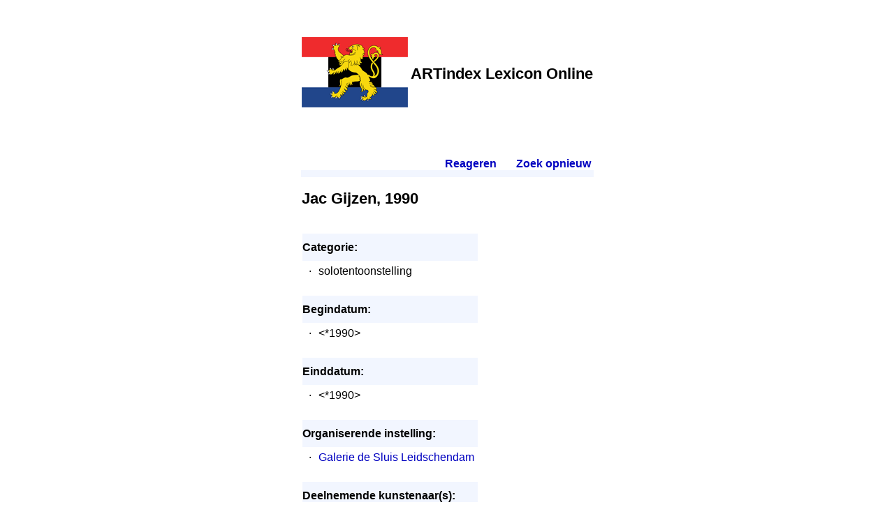

--- FILE ---
content_type: text/html
request_url: https://www.artindex.nl/lexicon/default.asp?id=6&num=0537303303033030112602597009810150303440
body_size: 3342
content:
<!DOCTYPE html>
<html lang="nl">
<head>
  <meta name="viewport" content="width=device-width, initial-scale=1">
  <meta http-equiv="Content-Type" content="text/html;charset=UTF-8">
  <meta name="description" content="Jac Gijzen, 1990 - Beeldend BeNeLux Elektronisch (Lexicon)" /> 
  <title>Jac Gijzen, 1990 - Beeldend BeNeLux Elektronisch (Lexicon)</title>
  <link href="/common/common.css" rel=stylesheet>
  <script>var imgPrefix="";</script>
  <script src="/default/plaatje.js"></script>
  <script data-ad-client="ca-pub-4308994462869140" async src="https://pagead2.googlesyndication.com/pagead/js/adsbygoogle.js"></script>
</head>

<body>
  <table style="max-width:800px;border:0px;padding:50px 0px 50px 0px;margin-left:auto;margin-right:auto">
  
    <!-- header -->
    <tr>
      <td><img src="logo.png" alt=""></td>
      <td class=selTitle>ARTindex Lexicon Online</td>
    </tr>
    
    <!-- translation bar -->
    <tr>
      <td colspan=2><div id="google_translate_element" style="padding:30px 0px 30px 0px"></div><script>
function googleTranslateElementInit() {
  new google.translate.TranslateElement({pageLanguage: 'nl'}, 'google_translate_element');
}
</script><script src="//translate.google.com/translate_a/element.js?cb=googleTranslateElementInit"></script>
<br></td>
    </tr>
    
    <!-- body -->
    <tr>
      <td class=TDBody colspan=2><span style=';position:relative;top:-30px;float:right;font-weight:bold;padding-left:25px'><a href='mailto:www@artindex.nl'>Reageren</a><span style='color:white'>.</span> &nbsp;&nbsp;&nbsp;&nbsp; <a href='default.asp'>Zoek opnieuw</a><span style='color:white'>.</span></span>
<h1><b>Jac Gijzen, 1990</b></h1>
<table style='border-spacing:0px;padding:0px'>
 <tr><td style='padding-bottom:20px'><h2>Categorie:</h2>
  <table style='border-spacing:4px;padding:0px' class=ebList>
   <tr><td class=ebListItem>&middot;</td><td>solotentoonstelling</td></tr>
  </table>
 </td></tr>
 <tr><td style='padding-bottom:20px'><h2>Begindatum:</h2>
  <table style='border-spacing:4px;padding:0px' class=ebList>
   <tr><td class=ebListItem>&middot;</td><td>&lt;*1990&gt;</td></tr>
  </table>
 </td></tr>
 <tr><td style='padding-bottom:20px'><h2>Einddatum:</h2>
  <table style='border-spacing:4px;padding:0px' class=ebList>
   <tr><td class=ebListItem>&middot;</td><td>&lt;*1990&gt;</td></tr>
  </table>
 </td></tr>
 <tr><td style='padding-bottom:20px'><h2>Organiserende instelling:</h2>
  <table style='border-spacing:4px;padding:0px' class=ebList>
   <tr><td class=ebListItem>&middot;</td><td><A class=normal href='default.asp?id=6&num=0439300087054070540040677007880700803510'>Galerie de Sluis Leidschendam</A></td></tr>
  </table>
 </td></tr>
 <tr><td style='padding-bottom:20px'><h2>Deelnemende kunstenaar(s):</h2>
  <table style='border-spacing:4px;padding:0px' class=ebList>
   <tr><td class=ebListItem>&middot;</td><td><A class=normal href='default.asp?id=6&num=0055901159043050331271937001830920506731'>Gijzen, Jac</A></td></tr>
  </table>
 </td></tr>
</table></td>
    </tr>
    
    <!-- footer -->
    <tr>
      <td colspan=2 style="text-align:center"><a href="http://www.artindex.nl/" target="_blank"><img src="/img/artindex-s.gif" style="border:0px" alt="ARTindex"></a></td>
    </tr>
  
  </table>
</body>
</html>


--- FILE ---
content_type: text/html; charset=utf-8
request_url: https://www.google.com/recaptcha/api2/aframe
body_size: 268
content:
<!DOCTYPE HTML><html><head><meta http-equiv="content-type" content="text/html; charset=UTF-8"></head><body><script nonce="-swH7G8kbnwzjSZg0nbQLg">/** Anti-fraud and anti-abuse applications only. See google.com/recaptcha */ try{var clients={'sodar':'https://pagead2.googlesyndication.com/pagead/sodar?'};window.addEventListener("message",function(a){try{if(a.source===window.parent){var b=JSON.parse(a.data);var c=clients[b['id']];if(c){var d=document.createElement('img');d.src=c+b['params']+'&rc='+(localStorage.getItem("rc::a")?sessionStorage.getItem("rc::b"):"");window.document.body.appendChild(d);sessionStorage.setItem("rc::e",parseInt(sessionStorage.getItem("rc::e")||0)+1);localStorage.setItem("rc::h",'1768545742641');}}}catch(b){}});window.parent.postMessage("_grecaptcha_ready", "*");}catch(b){}</script></body></html>

--- FILE ---
content_type: application/javascript
request_url: https://www.artindex.nl/default/plaatje.js
body_size: 2367
content:
if (typeof imgPrefix == "undefined")
{
  imgPrefix = "";
}

function Plaatje(ox)
{
  totaal = "<img src='/image/binarypre.asp?" + imgPrefix + "refcode=" + ox + "&sel=' style='border: 1px solid gray;'>";
  document.write(totaal);
}

function changeLayBttn(obj, strStyle)
{
  obj.style.textDecoration = strStyle;
}

var highlightElement = null;

function highlightElem(e)
{
  if (highlightElement != e)
  {
    dimElem(highlightElement);
    e.className = "headerB";
    highlightElement = e;
  }
}

function dimElem(e)
{
  if (e) e.className = "header";
}

function imgClick(theEvent)
{
  if (!highlightElement) return;

  var s = highlightElement.src;

  s = s.substring(s.length - 40, s.length);

  // alert("Deze vergroten: " + s);

  window.open("/plaatje.asp?" + imgPrefix + "refcode=" + s, "myPictureWindow", "toolbar=no,location=no,directories=no,status=no,menubar=no,scrollbars=no,resizable=yes,width=80,height=60").focus();
}

function findAbsolutePosition(obj)
{
	var curleft = curtop = 0;
	if (obj.offsetParent) {
		do {
			curleft += obj.offsetLeft;
			curtop += obj.offsetTop;
		} while (obj = obj.offsetParent);
	}
	return [curleft,curtop];
}

function imgMove(evnt)
{
  var
    e = document.getElementById("myDivMsg"),
    x, y, l = 0, i;


  if (document.all)
  {
    //x = event.x;
    //y = event.y;
    x = event.offsetX;
    y = event.offsetY;
    l = (document.body.clientWidth-900)/2;

    srcElem = event.srcElement;
    abspos = findAbsolutePosition(srcElem);

    x += abspos[0];
    y += abspos[1];

  }
  else
  {
    x = evnt.pageX;
    y = evnt.pageY;
    l = (document.width-900)/2;
  }

  if (l < 0) l = 0;

  x -= l;

  i = Math.round(0.5 + x / 150);

  if (y > 90 || x < 0 || x > 900) { dimElem(highlightElement); highlightElement = null; return; }

  if (i < 1) i = 1;
  if (i > 6) i = 6;

  highlightElem(document.getElementById("img" + i));
}

function btnTerug(theEvent)
{
  theEvent.cancelBubble = true;

	history.back();
}

function btnStart(theEvent)
{
  theEvent.cancelBubble = true;

  window.location.href="http://www.artindex.nl/";
}

function loadComplete()
{
  if (document.all)
   document.onmousemove = imgMove;
  else
   window.onmousemove = imgMove;

  try { GotoNextTimer(); } catch (e) { }
}
